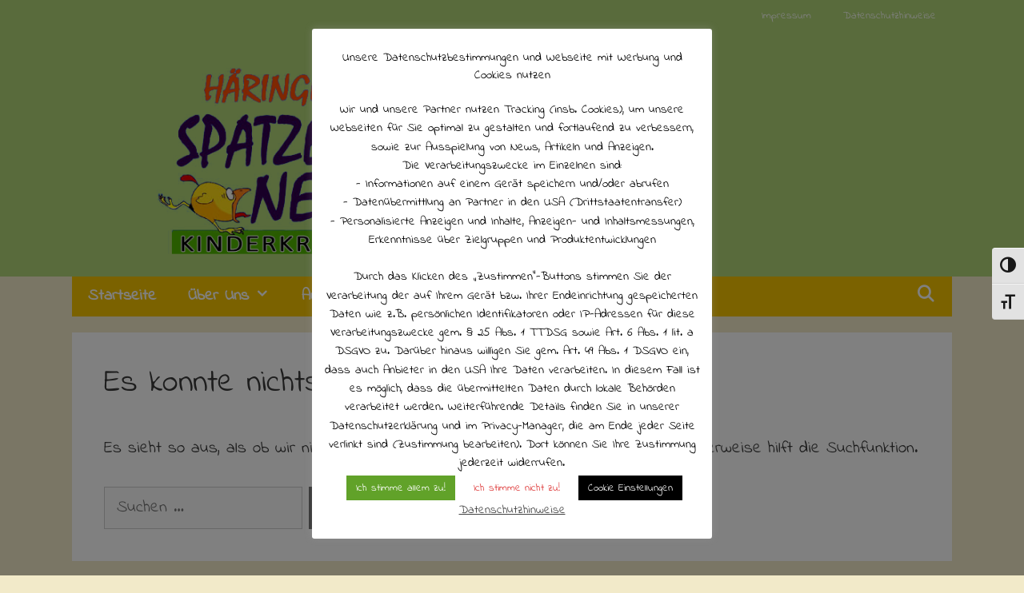

--- FILE ---
content_type: text/css; charset=UTF-8
request_url: https://spatzennest.badhaering.at/wp-content/uploads/sites/6/omgf/generate-fonts/generate-fonts.css?ver=1743875190
body_size: 24
content:

@font-face{font-family:'Indie Flower';font-style:normal;font-weight:400;font-display:swap;src:url('//spatzennest.badhaering.at/wp-content/uploads/sites/6/omgf/generate-fonts/indie-flower-normal-latin-ext-400.woff2?ver=1743875190')format('woff2');unicode-range:U+0100-02BA, U+02BD-02C5, U+02C7-02CC, U+02CE-02D7, U+02DD-02FF, U+0304, U+0308, U+0329, U+1D00-1DBF, U+1E00-1E9F, U+1EF2-1EFF, U+2020, U+20A0-20AB, U+20AD-20C0, U+2113, U+2C60-2C7F, U+A720-A7FF;}@font-face{font-family:'Indie Flower';font-style:normal;font-weight:400;font-display:swap;src:url('//spatzennest.badhaering.at/wp-content/uploads/sites/6/omgf/generate-fonts/indie-flower-normal-latin-400.woff2?ver=1743875190')format('woff2');unicode-range:U+0000-00FF, U+0131, U+0152-0153, U+02BB-02BC, U+02C6, U+02DA, U+02DC, U+0304, U+0308, U+0329, U+2000-206F, U+20AC, U+2122, U+2191, U+2193, U+2212, U+2215, U+FEFF, U+FFFD;}

--- FILE ---
content_type: text/css; charset=UTF-8
request_url: https://spatzennest.badhaering.at/wp-content/uploads/sites/6/omgf/uploads/sites/6/generatepress/fonts/fonts.css?ver=1743875321&cached=1
body_size: -205
content:
:root {
--gp-font--indie-flower: "Indie Flower";
}

@font-face {
	font-display: swap;
	font-family: "Indie Flower";
	font-style: normal;
	font-weight: 400;
	src: url('https://spatzennest.badhaering.at/wp-content/uploads/sites/6/generatepress/fonts/indie-flower/m8JVjfNVeKWVnh3QMuKkFcZVaUuH.woff2') format('woff2');
}


--- FILE ---
content_type: text/css; charset=UTF-8
request_url: https://spatzennest.badhaering.at/wp-content/uploads/sites/6/omgf/plugins/connections/assets/vendor/icomoon-brands/style.css?ver=1743875321&cached=1
body_size: 6819
content:
@font-face {
  font-family: 'Connections-Brandicons';
  src:
    url('//spatzennest.badhaering.at/wp-content/plugins/connections/assets/vendor/icomoon-brands/fonts/Connections-Brandicons.ttf?pwccrc') format('truetype'),
    url('//spatzennest.badhaering.at/wp-content/plugins/connections/assets/vendor/icomoon-brands/fonts/Connections-Brandicons.woff?pwccrc') format('woff'),
    url('//spatzennest.badhaering.at/wp-content/plugins/connections/assets/vendor/icomoon-brands/fonts/Connections-Brandicons.svg?pwccrc#Connections-Brandicons') format('svg');
  font-weight: normal;
  font-style: normal;
  font-display: swap;
}

i[class^='cn-brandicon'] {
  /* use !important to prevent issues with browser extensions that change fonts */
  font-family: 'Connections-Brandicons' !important;
  speak: never;
  font-style: normal;
  font-weight: normal;
  font-variant: normal;
  text-transform: none;
  line-height: 1;

  /* Better Font Rendering =========== */
  -webkit-font-smoothing: antialiased;
  -moz-osx-font-smoothing: grayscale;
}

.cn-brandicon-googlescholar:before {
  content: "\eb1b";
  color: #4885ed;
}
.cn-brandicon-orcid:before {
  content: "\eb1c";
  color: #a6ce39;
}
.cn-brandicon-researchgate:before {
  content: "\eb1e";
  color: #0cb;
}
.cn-brandicon-x:before {
  content: "\eb20";
  color: #000;
}
.cn-brandicon-tiktok:before {
  content: "\eb1a";
}
.cn-brandicon-technorati:before {
  content: "\eb19";
  color: #1ec11d;
}
.cn-brandicon-smugmug:before {
  content: "\eb18";
  color: #98c932;
}
.cn-brandicon-itunes:before {
  content: "\eb1d";
}
.cn-brandicon-angieslist:before {
  content: "\eb21";
  color: #309f3b;
}
.cn-brandicon-cdbaby:before {
  content: "\eb1f";
}
.cn-brandicon-plangrid:before {
  content: "\e900";
  color: #0085de;
}
.cn-brandicon-bootstrap:before {
  content: "\e901";
  color: #563d7c;
}
.cn-brandicon-medium:before {
  content: "\e902";
}
.cn-brandicon-origin:before {
  content: "\e903";
  color: #f56c2d;
}
.cn-brandicon-rollup-dot-js:before {
  content: "\e904";
  color: #ec4a3f;
}
.cn-brandicon-statamic:before {
  content: "\e905";
}
.cn-brandicon-codewars:before {
  content: "\e906";
  color: #ad2c27;
}
.cn-brandicon-figma:before {
  content: "\e907";
  color: #f24e1e;
}
.cn-brandicon-wii:before {
  content: "\e908";
  color: #8b8b8b;
}
.cn-brandicon-ghost:before {
  content: "\e909";
  color: #738a94;
}
.cn-brandicon-aventrix:before {
  content: "\e90a";
  color: #09d;
}
.cn-brandicon-vue-dot-js:before {
  content: "\e90b";
  color: #4fc08d;
}
.cn-brandicon-adobeillustrator:before {
  content: "\e90c";
  color: #ff7c00;
}
.cn-brandicon-plex:before {
  content: "\e90d";
  color: #e5a00d;
}
.cn-brandicon-imdb:before {
  content: "\e90e";
  color: #e6b91e;
}
.cn-brandicon-applepay:before {
  content: "\e90f";
}
.cn-brandicon-steam:before {
  content: "\e910";
}
.cn-brandicon-toptal:before {
  content: "\e911";
  color: #3863a0;
}
.cn-brandicon-vlcmediaplayer:before {
  content: "\e912";
  color: #f80;
}
.cn-brandicon-gnusocial:before {
  content: "\e913";
  color: #a22430;
}
.cn-brandicon-tumblr:before {
  content: "\e914";
  color: #36465d;
}
.cn-brandicon-pingup:before {
  content: "\e915";
  color: #00b1ab;
}
.cn-brandicon-csswizardry:before {
  content: "\e916";
  color: #f43059;
}
.cn-brandicon-ovh:before {
  content: "\e917";
  color: #123f6d;
}
.cn-brandicon-coffeescript:before {
  content: "\e918";
}
.cn-brandicon-virb:before {
  content: "\e919";
  color: #0093da;
}
.cn-brandicon-tripadvisor:before {
  content: "\e91a";
  color: #00af87;
}
.cn-brandicon-sourceforge:before {
  content: "\e91b";
  color: #535353;
}
.cn-brandicon-bandcamp:before {
  content: "\e91c";
  color: #408294;
}
.cn-brandicon-matrix:before {
  content: "\e91d";
}
.cn-brandicon-wattpad:before {
  content: "\e91e";
  color: #f68d12;
}
.cn-brandicon-strava:before {
  content: "\e91f";
  color: #fc4c02;
}
.cn-brandicon-dropbox:before {
  content: "\e920";
  color: #0061ff;
}
.cn-brandicon-tesla:before {
  content: "\e921";
  color: #c00;
}
.cn-brandicon-processwire:before {
  content: "\e922";
  color: #ef145f;
}
.cn-brandicon-microsoft:before {
  content: "\e923";
  color: #666;
}
.cn-brandicon-protonmail:before {
  content: "\e924";
  color: #8b89cc;
}
.cn-brandicon-squarespace:before {
  content: "\e925";
}
.cn-brandicon-autotask:before {
  content: "\e926";
  color: #e51937;
}
.cn-brandicon-wheniwork:before {
  content: "\e927";
  color: #51a33d;
}
.cn-brandicon-webpack:before {
  content: "\e928";
  color: #8dd6f9;
}
.cn-brandicon-bigcartel:before {
  content: "\e929";
}
.cn-brandicon-microsoftword:before {
  content: "\e92a";
  color: #2b579a;
}
.cn-brandicon-javascript:before {
  content: "\e92b";
  color: #f7df1e;
}
.cn-brandicon-samsung:before {
  content: "\e92c";
  color: #1428a0;
}
.cn-brandicon-yelp:before {
  content: "\e92d";
  color: #d32323;
}
.cn-brandicon-cloudflare:before {
  content: "\e92e";
  color: #f38020;
}
.cn-brandicon-deviantart:before {
  content: "\e92f";
  color: #05cc47;
}
.cn-brandicon-verizon:before {
  content: "\e930";
  color: #cd040b;
}
.cn-brandicon-googlekeep:before {
  content: "\e931";
  color: #fb0;
}
.cn-brandicon-tails:before {
  content: "\e932";
  color: #56347c;
}
.cn-brandicon-pingdom:before {
  content: "\e933";
  color: #fff000;
}
.cn-brandicon-hexo:before {
  content: "\e934";
  color: #0e83cd;
}
.cn-brandicon-airbnb:before {
  content: "\e935";
  color: #ff5a5f;
}
.cn-brandicon-linux:before {
  content: "\e936";
  color: #fcc624;
}
.cn-brandicon-foursquare:before {
  content: "\e937";
  color: #f94877;
}
.cn-brandicon-linewebtoon:before {
  content: "\e938";
  color: #00d564;
}
.cn-brandicon-drupal:before {
  content: "\e939";
  color: #0678be;
}
.cn-brandicon-sega:before {
  content: "\e93a";
  color: #0089cf;
}
.cn-brandicon-gmail:before {
  content: "\e93b";
  color: #d14836;
}
.cn-brandicon-googlepay:before {
  content: "\e93c";
  color: #5f6368;
}
.cn-brandicon-android:before {
  content: "\e93d";
  color: #a4c639;
}
.cn-brandicon-adobe:before {
  content: "\e93e";
  color: #f00;
}
.cn-brandicon-ethereum:before {
  content: "\e93f";
}
.cn-brandicon-odnoklassniki:before {
  content: "\e940";
  color: #f4731c;
}
.cn-brandicon-circle:before {
  content: "\e941";
  color: #8669ae;
}
.cn-brandicon-khanacademy:before {
  content: "\e942";
  color: #9db63b;
}
.cn-brandicon-microsoftexcel:before {
  content: "\e943";
  color: #217346;
}
.cn-brandicon-jabber:before {
  content: "\e944";
  color: #c00;
}
.cn-brandicon-tinder:before {
  content: "\e945";
  color: #ff6b6b;
}
.cn-brandicon-geocaching:before {
  content: "\e946";
  color: #00874d;
}
.cn-brandicon-jupyter:before {
  content: "\e947";
  color: #f37626;
}
.cn-brandicon-gitlab:before {
  content: "\e948";
  color: #e24329;
}
.cn-brandicon-f-secure:before {
  content: "\e949";
  color: #00baff;
}
.cn-brandicon-koding:before {
  content: "\e94a";
  color: #00b057;
}
.cn-brandicon-addthis:before {
  content: "\e94b";
  color: #ff6550;
}
.cn-brandicon-flattr:before {
  content: "\e94c";
}
.cn-brandicon-visa:before {
  content: "\e94d";
  color: #142787;
}
.cn-brandicon-moo:before {
  content: "\e94e";
  color: #00945e;
}
.cn-brandicon-sass:before {
  content: "\e94f";
  color: #c69;
}
.cn-brandicon-rust:before {
  content: "\e950";
}
.cn-brandicon-nintendo:before {
  content: "\e951";
  color: #8f8f8f;
}
.cn-brandicon-furrynetwork:before {
  content: "\e952";
  color: #2e75b4;
}
.cn-brandicon-firebase:before {
  content: "\e953";
  color: #ffca28;
}
.cn-brandicon-java:before {
  content: "\e954";
  color: #007396;
}
.cn-brandicon-viber:before {
  content: "\e955";
  color: #665cac;
}
.cn-brandicon-quantcast:before {
  content: "\e956";
}
.cn-brandicon-ello:before {
  content: "\e957";
}
.cn-brandicon-wix:before {
  content: "\e958";
  color: #faad4d;
}
.cn-brandicon-huawei:before {
  content: "\e959";
  color: #f00;
}
.cn-brandicon-hackhands:before {
  content: "\e95a";
  color: #00acbd;
}
.cn-brandicon-macys:before {
  content: "\e95b";
  color: #e21a2c;
}
.cn-brandicon-bitbucket:before {
  content: "\e95c";
  color: #0052cc;
}
.cn-brandicon-twoo:before {
  content: "\e95d";
  color: #ff7102;
}
.cn-brandicon-simpleicons:before {
  content: "\e95e";
}
.cn-brandicon-github:before {
  content: "\e95f";
}
.cn-brandicon-haskell:before {
  content: "\e960";
  color: #5d4f85;
}
.cn-brandicon-appveyor:before {
  content: "\e961";
  color: #00b3e0;
}
.cn-brandicon-jquery:before {
  content: "\e962";
  color: #0769ad;
}
.cn-brandicon-node-dot-js:before {
  content: "\e963";
  color: #393;
}
.cn-brandicon-tapas:before {
  content: "\e964";
  color: #ffce00;
}
.cn-brandicon-feedly:before {
  content: "\e965";
  color: #2bb24c;
}
.cn-brandicon-americanexpress:before {
  content: "\e966";
  color: #2e77bc;
}
.cn-brandicon-samsungpay:before {
  content: "\e967";
  color: #1428a0;
}
.cn-brandicon-zeit:before {
  content: "\e968";
}
.cn-brandicon-everplaces:before {
  content: "\e969";
  color: #fa4b32;
}
.cn-brandicon-feathub:before {
  content: "\e96a";
  color: #9b9b9b;
}
.cn-brandicon-etsy:before {
  content: "\e96b";
  color: #f16521;
}
.cn-brandicon-hatenabookmark:before {
  content: "\e96c";
  color: #00a4de;
}
.cn-brandicon-gov-dot-uk:before {
  content: "\e96d";
  color: #005ea5;
}
.cn-brandicon-microsoftonedrive:before {
  content: "\e96e";
  color: #094ab2;
}
.cn-brandicon-500px:before {
  content: "\e96f";
  color: #0099e5;
}
.cn-brandicon-myspace:before {
  content: "\e970";
}
.cn-brandicon-amazonaws:before {
  content: "\e971";
}
.cn-brandicon-homify:before {
  content: "\e972";
  color: #7dcda3;
}
.cn-brandicon-netlify:before {
  content: "\e973";
  color: #00c7b7;
}
.cn-brandicon-nintendoswitch:before {
  content: "\e974";
  color: #e60012;
}
.cn-brandicon-sitepoint:before {
  content: "\e975";
  color: #258aaf;
}
.cn-brandicon-sparkpost:before {
  content: "\e976";
  color: #fa6423;
}
.cn-brandicon-spreaker:before {
  content: "\e977";
  color: #f5c300;
}
.cn-brandicon-keybase:before {
  content: "\e978";
  color: #33a0ff;
}
.cn-brandicon-kibana:before {
  content: "\e979";
  color: #005571;
}
.cn-brandicon-umbraco:before {
  content: "\e97a";
  color: #00bec1;
}
.cn-brandicon-joomla:before {
  content: "\e97b";
  color: #5091cd;
}
.cn-brandicon-udacity:before {
  content: "\e97c";
  color: #01b3e3;
}
.cn-brandicon-vsco:before {
  content: "\e97d";
}
.cn-brandicon-microsoftpowerpoint:before {
  content: "\e97e";
  color: #d24726;
}
.cn-brandicon-snyk:before {
  content: "\e97f";
  color: #4c4a73;
}
.cn-brandicon-kaggle:before {
  content: "\e980";
  color: #20beff;
}
.cn-brandicon-steemit:before {
  content: "\e981";
  color: #06d6a9;
}
.cn-brandicon-clockify:before {
  content: "\e982";
  color: #03a9f4;
}
.cn-brandicon-signal:before {
  content: "\e983";
  color: #2592e9;
}
.cn-brandicon-kirby:before {
  content: "\e984";
  color: #ff0100;
}
.cn-brandicon-wikipedia:before {
  content: "\e985";
}
.cn-brandicon-gnu:before {
  content: "\e986";
  color: #a42e2b;
}
.cn-brandicon-tidal:before {
  content: "\e987";
}
.cn-brandicon-nextcloud:before {
  content: "\e988";
  color: #0082c9;
}
.cn-brandicon-npm:before {
  content: "\e989";
  color: #cb3837;
}
.cn-brandicon-codeship:before {
  content: "\e98a";
  color: #3c4858;
}
.cn-brandicon-internetexplorer:before {
  content: "\e98b";
  color: #0076d6;
}
.cn-brandicon-sentry:before {
  content: "\e98c";
  color: #fb4226;
}
.cn-brandicon-dell:before {
  content: "\e98d";
  color: #007db8;
}
.cn-brandicon-sprint:before {
  content: "\e98e";
  color: #ffce0a;
}
.cn-brandicon-zapier:before {
  content: "\e98f";
  color: #ff4a00;
}
.cn-brandicon-xero:before {
  content: "\e990";
  color: #13b5ea;
}
.cn-brandicon-gatsby:before {
  content: "\e991";
  color: #639;
}
.cn-brandicon-ycombinator:before {
  content: "\e992";
  color: #f0652f;
}
.cn-brandicon-about-dot-me:before {
  content: "\e993";
  color: #00a98f;
}
.cn-brandicon-boost:before {
  content: "\e994";
  color: #f69220;
}
.cn-brandicon-sourcegraph:before {
  content: "\e995";
  color: #00b4f2;
}
.cn-brandicon-azuredevops:before {
  content: "\e996";
  color: #0078d7;
}
.cn-brandicon-mastodon:before {
  content: "\e997";
  color: #3088d4;
}
.cn-brandicon-letterboxd:before {
  content: "\e998";
  color: #00d735;
}
.cn-brandicon-fitbit:before {
  content: "\e999";
  color: #00b0b9;
}
.cn-brandicon-angular:before {
  content: "\e99a";
  color: #dd0031;
}
.cn-brandicon-untappd:before {
  content: "\e99b";
  color: #ffc000;
}
.cn-brandicon-elastic:before {
  content: "\e99c";
  color: #005571;
}
.cn-brandicon-vk:before {
  content: "\e99d";
  color: #6383a8;
}
.cn-brandicon-vimeo:before {
  content: "\e99e";
  color: #1ab7ea;
}
.cn-brandicon-discourse:before {
  content: "\e99f";
}
.cn-brandicon-wiiu:before {
  content: "\e9a0";
  color: #8b8b8b;
}
.cn-brandicon-scala:before {
  content: "\e9a1";
  color: #dc322f;
}
.cn-brandicon-eventbrite:before {
  content: "\e9a2";
  color: #f05537;
}
.cn-brandicon-symfony:before {
  content: "\e9a3";
}
.cn-brandicon-gumroad:before {
  content: "\e9a4";
  color: #36a9ae;
}
.cn-brandicon-tencentqq:before {
  content: "\e9a5";
  color: #eb1923;
}
.cn-brandicon-castorama:before {
  content: "\e9a6";
  color: #0078d7;
}
.cn-brandicon-mozilla:before {
  content: "\e9a7";
}
.cn-brandicon-fnac:before {
  content: "\e9a8";
  color: #e1a925;
}
.cn-brandicon-buzzfeed:before {
  content: "\e9a9";
  color: #e32;
}
.cn-brandicon-prismic:before {
  content: "\e9aa";
  color: #484a7a;
}
.cn-brandicon-adobepremiere:before {
  content: "\e9ab";
  color: #ea77ff;
}
.cn-brandicon-dependabot:before {
  content: "\e9ac";
  color: #025e8c;
}
.cn-brandicon-instagram:before {
  content: "\e9ad";
  color: #e4405f;
}
.cn-brandicon-xsplit:before {
  content: "\e9ae";
  color: #0095de;
}
.cn-brandicon-json:before {
  content: "\e9af";
}
.cn-brandicon-shopify:before {
  content: "\e9b0";
  color: #7ab55c;
}
.cn-brandicon-oculus:before {
  content: "\e9b1";
}
.cn-brandicon-podcast:before {
  content: "\e9b2";
  color: #93c;
}
.cn-brandicon-ruby:before {
  content: "\e9b3";
  color: #cc342d;
}
.cn-brandicon-googlehangouts:before {
  content: "\e9b4";
  color: #0c9d58;
}
.cn-brandicon-yammer:before {
  content: "\e9b5";
  color: #0072c6;
}
.cn-brandicon-instacart:before {
  content: "\e9b6";
  color: #43b02a;
}
.cn-brandicon-safari:before {
  content: "\e9b7";
}
.cn-brandicon-conda-forge:before {
  content: "\e9b8";
}
.cn-brandicon-nucleo:before {
  content: "\e9b9";
  color: #766dcc;
}
.cn-brandicon-sinaweibo:before {
  content: "\e9ba";
  color: #e6162d;
}
.cn-brandicon-weasyl:before {
  content: "\e9bb";
  color: #900;
}
.cn-brandicon-songkick:before {
  content: "\e9bc";
  color: #f80046;
}
.cn-brandicon-trakt:before {
  content: "\e9bd";
  color: #ed1c24;
}
.cn-brandicon-python:before {
  content: "\e9be";
  color: #3776ab;
}
.cn-brandicon-jekyll:before {
  content: "\e9bf";
  color: #c00;
}
.cn-brandicon-pocket:before {
  content: "\e9c0";
  color: #ef3f56;
}
.cn-brandicon-heroku:before {
  content: "\e9c1";
  color: #430098;
}
.cn-brandicon-treehouse:before {
  content: "\e9c2";
  color: #5fcf80;
}
.cn-brandicon-docker:before {
  content: "\e9c3";
  color: #1488c6;
}
.cn-brandicon-git:before {
  content: "\e9c4";
  color: #f05032;
}
.cn-brandicon-blogger:before {
  content: "\e9c5";
  color: #ff5722;
}
.cn-brandicon-hulu:before {
  content: "\e9c6";
  color: #3dbb3d;
}
.cn-brandicon-cakephp:before {
  content: "\e9c7";
  color: #d33c43;
}
.cn-brandicon-riseup:before {
  content: "\e9c8";
  color: #5e9ee3;
}
.cn-brandicon-sap:before {
  content: "\e9c9";
  color: #008fd3;
}
.cn-brandicon-discover:before {
  content: "\e9ca";
  color: #ff6000;
}
.cn-brandicon-monkeytie:before {
  content: "\e9cb";
  color: #ffc619;
}
.cn-brandicon-mailchimp:before {
  content: "\e9cc";
  color: #ffe01b;
}
.cn-brandicon-mediatemple:before {
  content: "\e9cd";
}
.cn-brandicon-raspberrypi:before {
  content: "\e9ce";
  color: #c51a4a;
}
.cn-brandicon-digg:before {
  content: "\e9cf";
}
.cn-brandicon-envato:before {
  content: "\e9d0";
  color: #81b441;
}
.cn-brandicon-nvidia:before {
  content: "\e9d1";
  color: #76b900;
}
.cn-brandicon-iconjar:before {
  content: "\e9d2";
  color: #16a5f3;
}
.cn-brandicon-last-dot-fm:before {
  content: "\e9d3";
  color: #d51007;
}
.cn-brandicon-bitcoin:before {
  content: "\e9d4";
  color: #f7931a;
}
.cn-brandicon-delicious:before {
  content: "\e9d5";
  color: #39f;
}
.cn-brandicon-zillow:before {
  content: "\e9d6";
  color: #0074e4;
}
.cn-brandicon-codeforces:before {
  content: "\e9d7";
  color: #1f8acb;
}
.cn-brandicon-xcode:before {
  content: "\e9d8";
  color: #1575f9;
}
.cn-brandicon-saucelabs:before {
  content: "\e9d9";
  color: #e2231a;
}
.cn-brandicon-adobetypekit:before {
  content: "\e9da";
  color: #87ec00;
}
.cn-brandicon-powershell:before {
  content: "\e9db";
  color: #5391fe;
}
.cn-brandicon-hackerrank:before {
  content: "\e9dc";
  color: #2ec866;
}
.cn-brandicon-lgtm:before {
  content: "\e9dd";
  color: #fff;
}
.cn-brandicon-disqus:before {
  content: "\e9de";
  color: #2e9fff;
}
.cn-brandicon-subversion:before {
  content: "\e9df";
  color: #809cc9;
}
.cn-brandicon-telegram:before {
  content: "\e9e0";
  color: #2ca5e0;
}
.cn-brandicon-kik:before {
  content: "\e9e1";
  color: #82bc23;
}
.cn-brandicon-humblebundle:before {
  content: "\e9e2";
  color: #cc2929;
}
.cn-brandicon-salesforce:before {
  content: "\e9e3";
  color: #00a1e0;
}
.cn-brandicon-meetup:before {
  content: "\e9e4";
  color: #ed1c40;
}
.cn-brandicon-vim:before {
  content: "\e9e5";
  color: #019733;
}
.cn-brandicon-goodreads:before {
  content: "\e9e6";
  color: #630;
}
.cn-brandicon-styleshare:before {
  content: "\e9e7";
}
.cn-brandicon-sellfy:before {
  content: "\e9e8";
  color: #21b352;
}
.cn-brandicon-snapcraft:before {
  content: "\e9e9";
  color: #82bea0;
}
.cn-brandicon-invision:before {
  content: "\e9ea";
  color: #f36;
}
.cn-brandicon-archlinux:before {
  content: "\e9eb";
  color: #1793d1;
}
.cn-brandicon-mix:before {
  content: "\e9ec";
  color: #ff8126;
}
.cn-brandicon-slides:before {
  content: "\e9ed";
  color: #e4637c;
}
.cn-brandicon-asana:before {
  content: "\e9ee";
}
.cn-brandicon-wpengine:before {
  content: "\e9ef";
  color: #40bac8;
}
.cn-brandicon-garmin:before {
  content: "\e9f0";
  color: #007cc3;
}
.cn-brandicon-zendesk:before {
  content: "\e9f1";
}
.cn-brandicon-elasticcloud:before {
  content: "\e9f2";
  color: #005571;
}
.cn-brandicon-magento:before {
  content: "\e9f3";
  color: #ee672f;
}
.cn-brandicon-elasticsearch:before {
  content: "\e9f4";
  color: #005571;
}
.cn-brandicon-houzz:before {
  content: "\e9f5";
  color: #7ac142;
}
.cn-brandicon-flask:before {
  content: "\e9f6";
}
.cn-brandicon-freecodecamp:before {
  content: "\e9f7";
  color: #006400;
}
.cn-brandicon-inkscape:before {
  content: "\e9f8";
}
.cn-brandicon-googleplay:before {
  content: "\e9f9";
  color: #607d8b;
}
.cn-brandicon-lua:before {
  content: "\e9fa";
  color: #2c2d72;
}
.cn-brandicon-aurelia:before {
  content: "\e9fb";
  color: #ed2b88;
}
.cn-brandicon-toggl:before {
  content: "\e9fc";
  color: #e01b22;
}
.cn-brandicon-gerrit:before {
  content: "\e9fd";
  color: #eee;
}
.cn-brandicon-rss:before {
  content: "\e9fe";
  color: #ffa500;
}
.cn-brandicon-elasticstack:before {
  content: "\e9ff";
  color: #005571;
}
.cn-brandicon-codecademy:before {
  content: "\ea00";
  color: #1f4056;
}
.cn-brandicon-jira:before {
  content: "\ea01";
}
.cn-brandicon-spotify:before {
  content: "\ea02";
  color: #1ed760;
}
.cn-brandicon-intercom:before {
  content: "\ea03";
  color: #1f8ded;
}
.cn-brandicon-microgenetics:before {
  content: "\ea04";
  color: #f00;
}
.cn-brandicon-flipboard:before {
  content: "\ea05";
  color: #e12828;
}
.cn-brandicon-t-mobile:before {
  content: "\ea06";
  color: #e20074;
}
.cn-brandicon-superuser:before {
  content: "\ea07";
  color: #2eace3;
}
.cn-brandicon-venmo:before {
  content: "\ea08";
  color: #3d95ce;
}
.cn-brandicon-teespring:before {
  content: "\ea09";
  color: #39ace6;
}
.cn-brandicon-runkeeper:before {
  content: "\ea0a";
  color: #2dc9d7;
}
.cn-brandicon-roots:before {
  content: "\ea0b";
  color: #525ddc;
}
.cn-brandicon-sogou:before {
  content: "\ea0c";
  color: #fb6022;
}
.cn-brandicon-kotlin:before {
  content: "\ea0d";
  color: #0095d5;
}
.cn-brandicon-campaignmonitor:before {
  content: "\ea0e";
  color: #509cf6;
}
.cn-brandicon-playstation4:before {
  content: "\ea0f";
  color: #003791;
}
.cn-brandicon-periscope:before {
  content: "\ea10";
  color: #40a4c4;
}
.cn-brandicon-disroot:before {
  content: "\ea11";
  color: #50162d;
}
.cn-brandicon-kickstarter:before {
  content: "\ea12";
  color: #2bde73;
}
.cn-brandicon-here:before {
  content: "\ea13";
  color: #48dad0;
}
.cn-brandicon-snapchat:before {
  content: "\ea14";
  color: #fffc00;
}
.cn-brandicon-qualcomm:before {
  content: "\ea15";
  color: #3253dc;
}
.cn-brandicon-nintendogamecube:before {
  content: "\ea16";
  color: #6a5fbb;
}
.cn-brandicon-wolframmathematica:before {
  content: "\ea17";
  color: #d10;
}
.cn-brandicon-bing:before {
  content: "\ea18";
  color: #008373;
}
.cn-brandicon-html5:before {
  content: "\ea19";
  color: #e34f26;
}
.cn-brandicon-googlepodcasts:before {
  content: "\ea1a";
  color: #4285f4;
}
.cn-brandicon-nextdoor:before {
  content: "\ea1b";
  color: #00b246;
}
.cn-brandicon-dev-dot-to:before {
  content: "\ea1c";
}
.cn-brandicon-quora:before {
  content: "\ea1d";
  color: #b92b27;
}
.cn-brandicon-society6:before {
  content: "\ea1e";
}
.cn-brandicon-monero:before {
  content: "\ea1f";
  color: #f60;
}
.cn-brandicon-ifixit:before {
  content: "\ea20";
  color: #0071ce;
}
.cn-brandicon-bitdefender:before {
  content: "\ea21";
  color: #ed1c24;
}
.cn-brandicon-fandango:before {
  content: "\ea22";
  color: #ff7300;
}
.cn-brandicon-laravel:before {
  content: "\ea23";
  color: #e74430;
}
.cn-brandicon-r:before {
  content: "\ea24";
  color: #276dc3;
}
.cn-brandicon-monzo:before {
  content: "\ea25";
}
.cn-brandicon-twilio:before {
  content: "\ea26";
  color: #f22f46;
}
.cn-brandicon-googledrive:before {
  content: "\ea27";
  color: #4285f4;
}
.cn-brandicon-draugiem-dot-lv:before {
  content: "\ea28";
  color: #f60;
}
.cn-brandicon-spotlight:before {
  content: "\ea29";
  color: #352a71;
}
.cn-brandicon-dblp:before {
  content: "\ea2a";
  color: #004f9f;
}
.cn-brandicon-overcast:before {
  content: "\ea2b";
  color: #fc7e0f;
}
.cn-brandicon-googleplus:before {
  content: "\ea2c";
  color: #dc4e41;
}
.cn-brandicon-monogram:before {
  content: "\ea2d";
  color: #fdb22a;
}
.cn-brandicon-pagekit:before {
  content: "\ea2e";
}
.cn-brandicon-mongodb:before {
  content: "\ea2f";
  color: #47a248;
}
.cn-brandicon-microsoftaccess:before {
  content: "\ea30";
  color: #ba141a;
}
.cn-brandicon-ubuntu:before {
  content: "\ea31";
  color: #e95420;
}
.cn-brandicon-steem:before {
  content: "\ea32";
  color: #4ba2f2;
}
.cn-brandicon-paypal:before {
  content: "\ea33";
  color: #00457c;
}
.cn-brandicon-deezer:before {
  content: "\ea34";
  color: #00c7f2;
}
.cn-brandicon-qiita:before {
  content: "\ea35";
  color: #55c500;
}
.cn-brandicon-at-and-t:before {
  content: "\ea36";
  color: #00a8e0;
}
.cn-brandicon-empirekred:before {
  content: "\ea37";
  color: #72be50;
}
.cn-brandicon-sparkfun:before {
  content: "\ea38";
  color: #e53525;
}
.cn-brandicon-proto-dot-io:before {
  content: "\ea39";
  color: #34a7c1;
}
.cn-brandicon-hockeyapp:before {
  content: "\ea3a";
  color: #009ee1;
}
.cn-brandicon-unsplash:before {
  content: "\ea3b";
}
.cn-brandicon-gravatar:before {
  content: "\ea3c";
  color: #1e8cbe;
}
.cn-brandicon-playstation:before {
  content: "\ea3d";
  color: #003791;
}
.cn-brandicon-codio:before {
  content: "\ea3e";
  color: #4574e0;
}
.cn-brandicon-wolfram:before {
  content: "\ea3f";
  color: #d10;
}
.cn-brandicon-facebook:before {
  content: "\ea40";
  color: #3b5998;
}
.cn-brandicon-codesandbox:before {
  content: "\ea41";
}
.cn-brandicon-microsoftonenote:before {
  content: "\ea42";
  color: #80397b;
}
.cn-brandicon-amazon:before {
  content: "\ea43";
  color: #f90;
}
.cn-brandicon-vine:before {
  content: "\ea44";
  color: #11b48a;
}
.cn-brandicon-stackexchange:before {
  content: "\ea45";
  color: #1e5397;
}
.cn-brandicon-eslint:before {
  content: "\ea46";
  color: #4b32c3;
}
.cn-brandicon-pinterest:before {
  content: "\ea47";
  color: #bd081c;
}
.cn-brandicon-mastercard:before {
  content: "\ea48";
  color: #eb001b;
}
.cn-brandicon-blender:before {
  content: "\ea49";
  color: #f5792a;
}
.cn-brandicon-slickpic:before {
  content: "\ea4a";
  color: #ff880f;
}
.cn-brandicon-webstorm:before {
  content: "\ea4b";
  color: #00cdd7;
}
.cn-brandicon-minutemailer:before {
  content: "\ea4c";
  color: #3abfe6;
}
.cn-brandicon-travisci:before {
  content: "\ea4d";
  color: #3eaaaf;
}
.cn-brandicon-wechat:before {
  content: "\ea4e";
  color: #7bb32e;
}
.cn-brandicon-topcoder:before {
  content: "\ea4f";
  color: #29a8e0;
}
.cn-brandicon-yandex:before {
  content: "\ea50";
  color: #f00;
}
.cn-brandicon-ted:before {
  content: "\ea51";
  color: #e62b1e;
}
.cn-brandicon-instapaper:before {
  content: "\ea52";
}
.cn-brandicon-pluralsight:before {
  content: "\ea53";
  color: #f15b2a;
}
.cn-brandicon-stylus:before {
  content: "\ea54";
}
.cn-brandicon-whatsapp:before {
  content: "\ea55";
  color: #25d366;
}
.cn-brandicon-google:before {
  content: "\ea56";
  color: #4285f4;
}
.cn-brandicon-line:before {
  content: "\ea57";
  color: #00c300;
}
.cn-brandicon-livejournal:before {
  content: "\ea58";
  color: #00b0ea;
}
.cn-brandicon-atlassian:before {
  content: "\ea59";
  color: #0052cc;
}
.cn-brandicon-eventstore:before {
  content: "\ea5a";
  color: #5ab552;
}
.cn-brandicon-qzone:before {
  content: "\ea5b";
  color: #fece00;
}
.cn-brandicon-php:before {
  content: "\ea5c";
  color: #777bb4;
}
.cn-brandicon-mozillafirefox:before {
  content: "\ea5d";
  color: #ff9400;
}
.cn-brandicon-stripe:before {
  content: "\ea5e";
  color: #008cdd;
}
.cn-brandicon-wolframlanguage:before {
  content: "\ea5f";
  color: #d10;
}
.cn-brandicon-artstation:before {
  content: "\ea60";
  color: #13aff0;
}
.cn-brandicon-stackoverflow:before {
  content: "\ea61";
  color: #fe7a16;
}
.cn-brandicon-liberapay:before {
  content: "\ea62";
  color: #f6c915;
}
.cn-brandicon-gumtree:before {
  content: "\ea63";
  color: #72ef36;
}
.cn-brandicon-playstation3:before {
  content: "\ea64";
  color: #003791;
}
.cn-brandicon-brand-dot-ai:before {
  content: "\ea65";
  color: #0aa0ff;
}
.cn-brandicon-scribd:before {
  content: "\ea66";
  color: #1a7bba;
}
.cn-brandicon-googleallo:before {
  content: "\ea67";
  color: #ecb842;
}
.cn-brandicon-bower:before {
  content: "\ea68";
  color: #ef5734;
}
.cn-brandicon-vagrant:before {
  content: "\ea69";
  color: #1563ff;
}
.cn-brandicon-co-op:before {
  content: "\ea6a";
  color: #00b1e7;
}
.cn-brandicon-jenkins:before {
  content: "\ea6b";
  color: #d24939;
}
.cn-brandicon-codecov:before {
  content: "\ea6c";
  color: #f01f7a;
}
.cn-brandicon-codacy:before {
  content: "\ea6d";
}
.cn-brandicon-automatic:before {
  content: "\ea6e";
  color: #7d8084;
}
.cn-brandicon-gauges:before {
  content: "\ea6f";
  color: #2fa66a;
}
.cn-brandicon-matternet:before {
  content: "\ea70";
}
.cn-brandicon-plurk:before {
  content: "\ea71";
  color: #ff574d;
}
.cn-brandicon-themighty:before {
  content: "\ea72";
  color: #d0072a;
}
.cn-brandicon-designernews:before {
  content: "\ea73";
  color: #2d72d9;
}
.cn-brandicon-kaios:before {
  content: "\ea74";
  color: #6f02b5;
}
.cn-brandicon-xing:before {
  content: "\ea75";
  color: #006567;
}
.cn-brandicon-adobeindesign:before {
  content: "\ea76";
  color: #fd3f93;
}
.cn-brandicon-microsoftoutlook:before {
  content: "\ea77";
  color: #0072c6;
}
.cn-brandicon-adobedreamweaver:before {
  content: "\ea78";
  color: #35fa00;
}
.cn-brandicon-auth0:before {
  content: "\ea79";
  color: #eb5424;
}
.cn-brandicon-slashdot:before {
  content: "\ea7a";
  color: #026664;
}
.cn-brandicon-goldenline:before {
  content: "\ea7b";
  color: #f1b92b;
}
.cn-brandicon-redux:before {
  content: "\ea7c";
  color: #764abc;
}
.cn-brandicon-pinboard:before {
  content: "\ea7d";
  color: #00f;
}
.cn-brandicon-redbubble:before {
  content: "\ea7e";
  color: #e41321;
}
.cn-brandicon-zerply:before {
  content: "\ea7f";
  color: #9dbc7a;
}
.cn-brandicon-twitch:before {
  content: "\ea80";
  color: #6441a4;
}
.cn-brandicon-lanyrd:before {
  content: "\ea81";
  color: #3c80ca;
}
.cn-brandicon-windows:before {
  content: "\ea82";
  color: #0078d6;
}
.cn-brandicon-basecamp:before {
  content: "\ea83";
  color: #5ecc62;
}
.cn-brandicon-mail-dot-ru:before {
  content: "\ea84";
  color: #168de2;
}
.cn-brandicon-elementary:before {
  content: "\ea85";
  color: #64baff;
}
.cn-brandicon-groupon:before {
  content: "\ea86";
  color: #53a318;
}
.cn-brandicon-youtube:before {
  content: "\ea87";
  color: #f00;
}
.cn-brandicon-rails:before {
  content: "\ea88";
  color: #c00;
}
.cn-brandicon-justgiving:before {
  content: "\ea89";
  color: #ad29b6;
}
.cn-brandicon-wire:before {
  content: "\ea8a";
}
.cn-brandicon-meteor:before {
  content: "\ea8b";
  color: #de4f4f;
}
.cn-brandicon-readthedocs:before {
  content: "\ea8c";
  color: #8ca1af;
}
.cn-brandicon-googleanalytics:before {
  content: "\ea8d";
  color: #ffc107;
}
.cn-brandicon-jsfiddle:before {
  content: "\ea8e";
  color: #4679a4;
}
.cn-brandicon-d3-dot-js:before {
  content: "\ea8f";
  color: #f9a03c;
}
.cn-brandicon-nodemon:before {
  content: "\ea90";
  color: #76d04b;
}
.cn-brandicon-serverfault:before {
  content: "\ea91";
  color: #e7282d;
}
.cn-brandicon-yahoo:before {
  content: "\ea92";
  color: #409;
}
.cn-brandicon-grav:before {
  content: "\ea93";
}
.cn-brandicon-hackster:before {
  content: "\ea94";
  color: #1bacf7;
}
.cn-brandicon-producthunt:before {
  content: "\ea95";
  color: #da552f;
}
.cn-brandicon-uber:before {
  content: "\ea96";
}
.cn-brandicon-gulp:before {
  content: "\ea97";
  color: #da4648;
}
.cn-brandicon-adobephotoshop:before {
  content: "\ea98";
  color: #00c8ff;
}
.cn-brandicon-keycdn:before {
  content: "\ea99";
  color: #3686be;
}
.cn-brandicon-diaspora:before {
  content: "\ea9a";
}
.cn-brandicon-beats:before {
  content: "\ea9b";
  color: #005571;
}
.cn-brandicon-reddit:before {
  content: "\ea9c";
  color: #ff4500;
}
.cn-brandicon-librarything:before {
  content: "\ea9d";
}
.cn-brandicon-angellist:before {
  content: "\ea9e";
}
.cn-brandicon-codeigniter:before {
  content: "\ea9f";
  color: #ee4623;
}
.cn-brandicon-stitcher:before {
  content: "\eaa0";
}
.cn-brandicon-drone:before {
  content: "\eaa1";
}
.cn-brandicon-icq:before {
  content: "\eaa2";
  color: #7ebd00;
}
.cn-brandicon-microsoftedge:before {
  content: "\eaa3";
  color: #0078d7;
}
.cn-brandicon-gog-dot-com:before {
  content: "\eaa4";
  color: #86328a;
}
.cn-brandicon-highly:before {
  content: "\eaa5";
  color: #ff3c00;
}
.cn-brandicon-intel:before {
  content: "\eaa6";
  color: #0071c5;
}
.cn-brandicon-evernote:before {
  content: "\eaa7";
  color: #00a82d;
}
.cn-brandicon-codepen:before {
  content: "\eaa8";
}
.cn-brandicon-dribbble:before {
  content: "\eaa9";
  color: #ea4c89;
}
.cn-brandicon-adobeaftereffects:before {
  content: "\eaaa";
  color: #d291ff;
}
.cn-brandicon-xbox:before {
  content: "\eaab";
  color: #107c10;
}
.cn-brandicon-trello:before {
  content: "\eaac";
  color: #0079bf;
}
.cn-brandicon-archiveofourown:before {
  content: "\eaad";
  color: #900;
}
.cn-brandicon-swarm:before {
  content: "\eaae";
  color: #ffa633;
}
.cn-brandicon-udemy:before {
  content: "\eaaf";
  color: #ec5252;
}
.cn-brandicon-amd:before {
  content: "\eab0";
  color: #ed1c24;
}
.cn-brandicon-known:before {
  content: "\eab1";
}
.cn-brandicon-redis:before {
  content: "\eab2";
  color: #d82c20;
}
.cn-brandicon-player-dot-me:before {
  content: "\eab3";
  color: #c0379a;
}
.cn-brandicon-clojure:before {
  content: "\eab4";
  color: #5881d8;
}
.cn-brandicon-acm:before {
  content: "\eab5";
  color: #0085ca;
}
.cn-brandicon-linked-in:before {
  content: "\eab6";
  color: #0077b5;
}
.cn-brandicon-googlechrome:before {
  content: "\eab7";
  color: #4285f4;
}
.cn-brandicon-nuget:before {
  content: "\eab8";
  color: #004880;
}
.cn-brandicon-uikit:before {
  content: "\eab9";
  color: #2396f3;
}
.cn-brandicon-react:before {
  content: "\eaba";
  color: #61dafb;
}
.cn-brandicon-ko-fi:before {
  content: "\eabb";
  color: #f16061;
}
.cn-brandicon-twitter:before {
  content: "\eb20";
  color: #000;
}
.cn-brandicon-livestream:before {
  content: "\eabd";
  color: #cf202e;
}
.cn-brandicon-dailymotion:before {
  content: "\eabe";
  color: #0066dc;
}
.cn-brandicon-bitly:before {
  content: "\eabf";
  color: #ee6123;
}
.cn-brandicon-quantopian:before {
  content: "\eac0";
  color: #c50000;
}
.cn-brandicon-devrant:before {
  content: "\eac1";
  color: #f99a66;
}
.cn-brandicon-graphcool:before {
  content: "\eac2";
  color: #27ae60;
}
.cn-brandicon-patreon:before {
  content: "\eac3";
  color: #f96854;
}
.cn-brandicon-coderwall:before {
  content: "\eac4";
  color: #3e8dcc;
}
.cn-brandicon-stubhub:before {
  content: "\eac5";
  color: #003168;
}
.cn-brandicon-hipchat:before {
  content: "\eac6";
  color: #0052cc;
}
.cn-brandicon-klout:before {
  content: "\eac7";
  color: #e44600;
}
.cn-brandicon-swift:before {
  content: "\eac8";
  color: #fa7343;
}
.cn-brandicon-linuxfoundation:before {
  content: "\eac9";
  color: #009bee;
}
.cn-brandicon-discord:before {
  content: "\eaca";
  color: #7289da;
}
.cn-brandicon-dtube:before {
  content: "\eacb";
  color: #f00;
}
.cn-brandicon-opera:before {
  content: "\eacc";
  color: #ff1b2d;
}
.cn-brandicon-gitter:before {
  content: "\eacd";
  color: #ed1965;
}
.cn-brandicon-buffer:before {
  content: "\eace";
  color: #168eea;
}
.cn-brandicon-css3:before {
  content: "\eacf";
  color: #1572b6;
}
.cn-brandicon-renren:before {
  content: "\ead0";
  color: #217dc6;
}
.cn-brandicon-logstash:before {
  content: "\ead1";
  color: #005571;
}
.cn-brandicon-picarto-dot-tv:before {
  content: "\ead2";
  color: #1da456;
}
.cn-brandicon-speakerdeck:before {
  content: "\ead3";
  color: #396;
}
.cn-brandicon-adobelightroom:before {
  content: "\ead4";
  color: #add5ec;
}
.cn-brandicon-framer:before {
  content: "\ead5";
  color: #05f;
}
.cn-brandicon-eclipseide:before {
  content: "\ead6";
  color: #2c2255;
}
.cn-brandicon-debian:before {
  content: "\ead7";
  color: #a81d33;
}
.cn-brandicon-mixcloud:before {
  content: "\ead8";
  color: #314359;
}
.cn-brandicon-slack:before {
  content: "\ead9";
  color: #4a154b;
}
.cn-brandicon-soundcloud:before {
  content: "\eada";
  color: #f30;
}
.cn-brandicon-skyliner:before {
  content: "\eadb";
  color: #2fcea0;
}
.cn-brandicon-messenger:before {
  content: "\eadc";
  color: #0084ff;
}
.cn-brandicon-trulia:before {
  content: "\eadd";
  color: #53b50a;
}
.cn-brandicon-dazn:before {
  content: "\eade";
  color: #f8f8f5;
}
.cn-brandicon-hootsuite:before {
  content: "\eadf";
}
.cn-brandicon-django:before {
  content: "\eae0";
}
.cn-brandicon-mysql:before {
  content: "\eae1";
  color: #4479a1;
}
.cn-brandicon-shazam:before {
  content: "\eae2";
  color: #08f;
}
.cn-brandicon-baidu:before {
  content: "\eae3";
  color: #2319dc;
}
.cn-brandicon-skype:before {
  content: "\eae4";
  color: #00aff0;
}
.cn-brandicon-ebay:before {
  content: "\eae5";
  color: #e53238;
}
.cn-brandicon-spdx:before {
  content: "\eae6";
  color: #4398cc;
}
.cn-brandicon-glassdoor:before {
  content: "\eae7";
  color: #0caa41;
}
.cn-brandicon-micro-dot-blog:before {
  content: "\eae8";
  color: #fd8308;
}
.cn-brandicon-cashapp:before {
  content: "\eae9";
  color: #00c244;
}
.cn-brandicon-adobeaudition:before {
  content: "\eaea";
  color: #00e4bb;
}
.cn-brandicon-wordpress:before {
  content: "\eaeb";
  color: #21759b;
}
.cn-brandicon-dot-net:before {
  content: "\eaec";
  color: #5c2d91;
}
.cn-brandicon-x-pack:before {
  content: "\eaed";
  color: #005571;
}
.cn-brandicon-circleci:before {
  content: "\eaee";
}
.cn-brandicon-viadeo:before {
  content: "\eaef";
  color: #f88d2d;
}
.cn-brandicon-atom:before {
  content: "\eaf0";
  color: #66595c;
}
.cn-brandicon-pandora:before {
  content: "\eaf1";
  color: #005483;
}
.cn-brandicon-sublimetext:before {
  content: "\eaf2";
}
.cn-brandicon-graphql:before {
  content: "\eaf3";
  color: #e10098;
}
.cn-brandicon-expertsexchange:before {
  content: "\eaf4";
  color: #00aae7;
}
.cn-brandicon-nginx:before {
  content: "\eaf5";
  color: #269539;
}
.cn-brandicon-adobecreativecloud:before {
  content: "\eaf6";
  color: #d41818;
}
.cn-brandicon-go:before {
  content: "\eaf7";
  color: #76e1fe;
}
.cn-brandicon-staticman:before {
  content: "\eaf8";
}
.cn-brandicon-adobeacrobatreader:before {
  content: "\eaf9";
  color: #ee3f24;
}
.cn-brandicon-apple:before {
  content: "\eafa";
  color: #999;
}
.cn-brandicon-scrutinizerci:before {
  content: "\eafb";
  color: #8a9296;
}
.cn-brandicon-launchpad:before {
  content: "\eafc";
  color: #f8c300;
}
.cn-brandicon-netflix:before {
  content: "\eafd";
  color: #e50914;
}
.cn-brandicon-smashingmagazine:before {
  content: "\eafe";
  color: #e85c33;
}
.cn-brandicon-icloud:before {
  content: "\eaff";
  color: #3693f3;
}
.cn-brandicon-digitalocean:before {
  content: "\eb00";
  color: #0080ff;
}
.cn-brandicon-leetcode:before {
  content: "\eb01";
  color: #f89f1b;
}
.cn-brandicon-grafana:before {
  content: "\eb02";
  color: #f46800;
}
.cn-brandicon-neo4j:before {
  content: "\eb03";
  color: #008cc1;
}
.cn-brandicon-storify:before {
  content: "\eb04";
  color: #3a98d9;
}
.cn-brandicon-typo3:before {
  content: "\eb05";
  color: #ff8700;
}
.cn-brandicon-visualstudiocode:before {
  content: "\eb06";
  color: #007acc;
}
.cn-brandicon-postgresql:before {
  content: "\eb07";
  color: #336791;
}
.cn-brandicon-sensu:before {
  content: "\eb08";
  color: #89c967;
}
.cn-brandicon-themoviedatabase:before {
  content: "\eb09";
  color: #01d277;
}
.cn-brandicon-reverbnation:before {
  content: "\eb0a";
  color: #e43526;
}
.cn-brandicon-makerbot:before {
  content: "\eb0b";
  color: #ff1e0d;
}
.cn-brandicon-conekta:before {
  content: "\eb0c";
  color: #414959;
}
.cn-brandicon-furaffinity:before {
  content: "\eb0d";
  color: #faaf3a;
}
.cn-brandicon-behance:before {
  content: "\eb0e";
  color: #1769ff;
}
.cn-brandicon-applemusic:before {
  content: "\eb0f";
}
.cn-brandicon-flickr:before {
  content: "\eb10";
  color: #0063dc;
}
.cn-brandicon-mixer:before {
  content: "\eb11";
  color: #002050;
}
.cn-brandicon-compropago:before {
  content: "\eb12";
  color: #00aaef;
}
.cn-brandicon-upwork:before {
  content: "\eb13";
  color: #6fda44;
}
.cn-brandicon-coursera:before {
  content: "\eb14";
  color: #2a73cc;
}
.cn-brandicon-castro:before {
  content: "\eb15";
  color: #00b265;
}
.cn-brandicon-bathasu:before {
  content: "\eb16";
  color: #00a3e0;
}
.cn-brandicon-cplusplus:before {
  content: "\eb17";
  color: #00599c;
}
